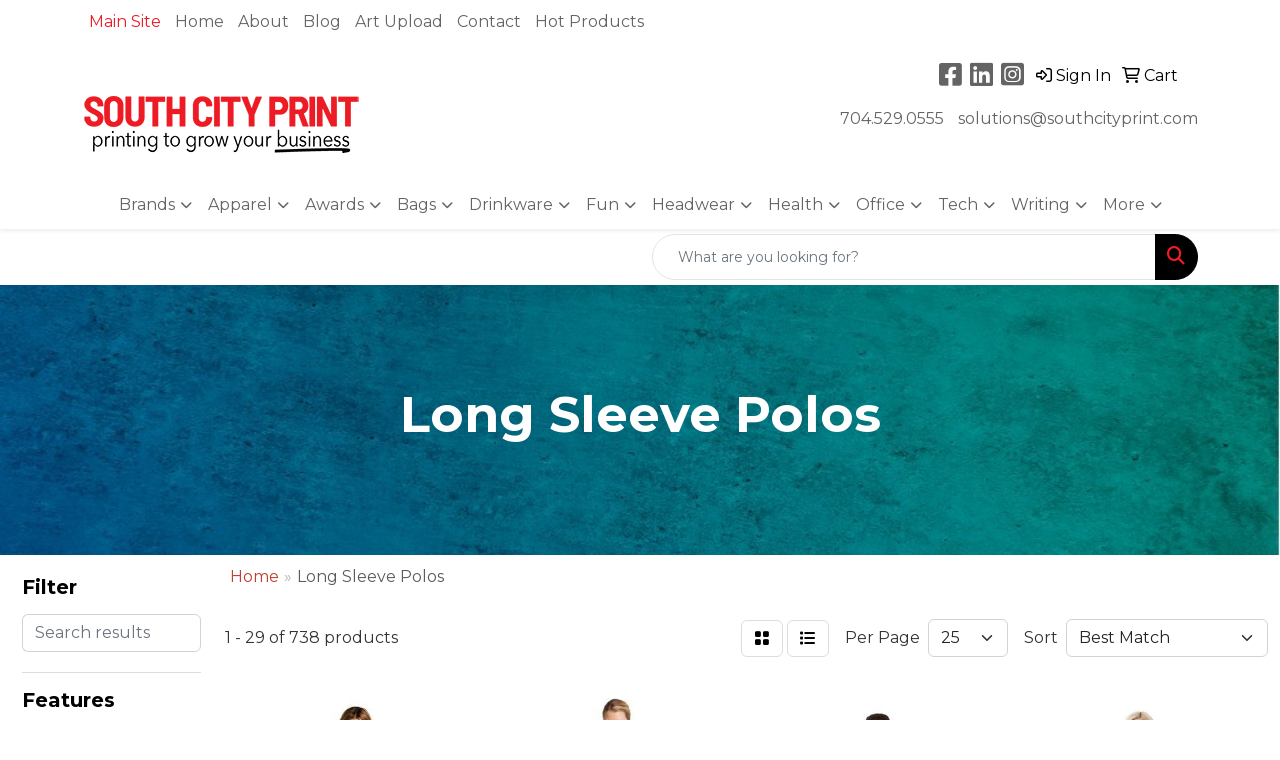

--- FILE ---
content_type: text/html
request_url: https://promo.southcityprint.com/ws/ws.dll/StartSrch?UID=29798&WENavID=21585988
body_size: 14563
content:
<!DOCTYPE html>
<html lang="en"><head>
<meta charset="utf-8">
<meta http-equiv="X-UA-Compatible" content="IE=edge">
<meta name="viewport" content="width=device-width, initial-scale=1">
<!-- The above 3 meta tags *must* come first in the head; any other head content must come *after* these tags -->


<link href="/distsite/styles/8/css/bootstrap.min.css" rel="stylesheet" />
<link href="https://fonts.googleapis.com/css?family=Open+Sans:400,600|Oswald:400,600" rel="stylesheet">
<link href="/distsite/styles/8/css/owl.carousel.min.css" rel="stylesheet">
<link href="/distsite/styles/8/css/nouislider.css" rel="stylesheet">
<!--<link href="/distsite/styles/8/css/menu.css" rel="stylesheet"/>-->
<link href="/distsite/styles/8/css/flexslider.css" rel="stylesheet">
<link href="/distsite/styles/8/css/all.min.css" rel="stylesheet">
<link href="/distsite/styles/8/css/slick/slick.css" rel="stylesheet"/>
<link href="/distsite/styles/8/css/lightbox/lightbox.css" rel="stylesheet"  />
<link href="/distsite/styles/8/css/yamm.css" rel="stylesheet" />
<!-- Custom styles for this theme -->
<link href="/we/we.dll/StyleSheet?UN=29798&Type=WETheme&TS=C45504.4618634259" rel="stylesheet">
<!-- Custom styles for this theme -->
<link href="/we/we.dll/StyleSheet?UN=29798&Type=WETheme-PS&TS=C45504.4618634259" rel="stylesheet">
<link href="https://fonts.googleapis.com/css2?family=Montserrat:wght@100;200;300;400;500;600;700;800;900&display=swap" rel="stylesheet">
<style>
@keyframes fadeInUp{0%{opacity:0;transform:translateY(50%)}100%{opacity:1;transform:translateY(0)}}

.f-down,.f-up{opacity:0;transform:translateX(50%)} 

.fade-in-down,.fade-in-up{
animation-duration:.85s; 
animation-fill-mode:forwards; 
animation-iteration-count:1;
animation-timing-function:ease-in; 
}

.fade-in-up{animation-name:fadeInUp}

body {font-family: 'Montserrat', sans-serif; color: #333 !important;}
h1, h2, h3, h4, h5, h6 {text-transform: Capitalize !important; font-weight: 700;}
#header-inner > div > div {align-items: center !important;}
.header-eight #logo img {max-height: 100px; margin-top: 0;}
#header-text {text-transform: none;}
#social {margin-top: 10px;}
#featured-collection-1 > div > div > h3 {display: none;}
@media (min-width: 768px) {
#header-inner { padding: 15px 0px}
}
@media (min-width: 992px) {
.carousel-item {height: 600px;}
}
</style>

<!-- HTML5 shim and Respond.js for IE8 support of HTML5 elements and media queries -->
<!--[if lt IE 9]>
      <script src="https://oss.maxcdn.com/html5shiv/3.7.3/html5shiv.min.js"></script>
      <script src="https://oss.maxcdn.com/respond/1.4.2/respond.min.js"></script>
    <![endif]-->

</head>

<body style="background:#fff;">


  <!-- Slide-Out Menu -->
  <div id="filter-menu" class="filter-menu">
    <button id="close-menu" class="btn-close"></button>
    <div class="menu-content">
      
<aside class="filter-sidebar">



<div class="filter-section first">
	<h2>Filter</h2>
	 <div class="input-group mb-3">
	 <input type="text" style="border-right:0;" placeholder="Search results" class="form-control text-search-within-results" name="SearchWithinResults" value="" maxlength="100" onkeyup="HandleTextFilter(event);">
	  <label class="input-group-text" style="background-color:#fff;"><a  style="display:none;" href="javascript:void(0);" class="remove-filter" data-toggle="tooltip" title="Clear" onclick="ClearTextFilter();"><i class="far fa-times" aria-hidden="true"></i> <span class="fa-sr-only">x</span></a></label>
	</div>
</div>

<a href="javascript:void(0);" class="clear-filters"  style="display:none;" onclick="ClearDrillDown();">Clear all filters</a>

<div class="filter-section"  style="display:none;">
	<h2>Categories</h2>

	<div class="filter-list">

	 

		<!-- wrapper for more filters -->
        <div class="show-filter">

		</div><!-- showfilters -->

	</div>

		<a href="#" class="show-more"  style="display:none;" >Show more</a>
</div>


<div class="filter-section" >
	<h2>Features</h2>

		<div class="filter-list">

	  		<div class="checkbox"><label><input class="filtercheckbox" type="checkbox" name="2|Long sleeve" ><span> Long sleeve (283)</span></label></div><div class="checkbox"><label><input class="filtercheckbox" type="checkbox" name="2|Polo" ><span> Polo (211)</span></label></div><div class="checkbox"><label><input class="filtercheckbox" type="checkbox" name="2|Apparel" ><span> Apparel (174)</span></label></div><div class="checkbox"><label><input class="filtercheckbox" type="checkbox" name="2|Collar" ><span> Collar (125)</span></label></div><div class="checkbox"><label><input class="filtercheckbox" type="checkbox" name="2|Moisture wicking" ><span> Moisture wicking (109)</span></label></div><div class="checkbox"><label><input class="filtercheckbox" type="checkbox" name="2|Polyester" ><span> Polyester (96)</span></label></div><div class="checkbox"><label><input class="filtercheckbox" type="checkbox" name="2|Tees" ><span> Tees (94)</span></label></div><div class="checkbox"><label><input class="filtercheckbox" type="checkbox" name="2|Golf" ><span> Golf (92)</span></label></div><div class="checkbox"><label><input class="filtercheckbox" type="checkbox" name="2|Shirt" ><span> Shirt (88)</span></label></div><div class="checkbox"><label><input class="filtercheckbox" type="checkbox" name="2|Breathable" ><span> Breathable (83)</span></label></div><div class="show-filter"><div class="checkbox"><label><input class="filtercheckbox" type="checkbox" name="2|T-shirt" ><span> T-shirt (82)</span></label></div><div class="checkbox"><label><input class="filtercheckbox" type="checkbox" name="2|Custom" ><span> Custom (72)</span></label></div><div class="checkbox"><label><input class="filtercheckbox" type="checkbox" name="2|Side vent" ><span> Side vent (72)</span></label></div><div class="checkbox"><label><input class="filtercheckbox" type="checkbox" name="2|Men" ><span> Men (67)</span></label></div><div class="checkbox"><label><input class="filtercheckbox" type="checkbox" name="2|3 button placket" ><span> 3 button placket (58)</span></label></div><div class="checkbox"><label><input class="filtercheckbox" type="checkbox" name="2|Sports" ><span> Sports (58)</span></label></div><div class="checkbox"><label><input class="filtercheckbox" type="checkbox" name="2|Performance" ><span> Performance (57)</span></label></div><div class="checkbox"><label><input class="filtercheckbox" type="checkbox" name="2|Casual" ><span> Casual (54)</span></label></div><div class="checkbox"><label><input class="filtercheckbox" type="checkbox" name="2|Lightweight" ><span> Lightweight (53)</span></label></div><div class="checkbox"><label><input class="filtercheckbox" type="checkbox" name="2|Cotton" ><span> Cotton (51)</span></label></div><div class="checkbox"><label><input class="filtercheckbox" type="checkbox" name="2|Adult" ><span> Adult (50)</span></label></div><div class="checkbox"><label><input class="filtercheckbox" type="checkbox" name="2|Button placket" ><span> Button placket (48)</span></label></div><div class="checkbox"><label><input class="filtercheckbox" type="checkbox" name="2|Polo shirt" ><span> Polo shirt (48)</span></label></div><div class="checkbox"><label><input class="filtercheckbox" type="checkbox" name="2|Attire" ><span> Attire (47)</span></label></div><div class="checkbox"><label><input class="filtercheckbox" type="checkbox" name="2|Unisex" ><span> Unisex (47)</span></label></div><div class="checkbox"><label><input class="filtercheckbox" type="checkbox" name="2|Fitted" ><span> Fitted (46)</span></label></div><div class="checkbox"><label><input class="filtercheckbox" type="checkbox" name="2|Blank" ><span> Blank (44)</span></label></div><div class="checkbox"><label><input class="filtercheckbox" type="checkbox" name="2|Uniform" ><span> Uniform (44)</span></label></div><div class="checkbox"><label><input class="filtercheckbox" type="checkbox" name="2|Athletic" ><span> Athletic (43)</span></label></div><div class="checkbox"><label><input class="filtercheckbox" type="checkbox" name="2|Business" ><span> Business (43)</span></label></div><div class="checkbox"><label><input class="filtercheckbox" type="checkbox" name="2|100% polyester" ><span> 100% polyester (42)</span></label></div><div class="checkbox"><label><input class="filtercheckbox" type="checkbox" name="2|Short sleeve" ><span> Short sleeve (41)</span></label></div><div class="checkbox"><label><input class="filtercheckbox" type="checkbox" name="2|Pocket" ><span> Pocket (40)</span></label></div><div class="checkbox"><label><input class="filtercheckbox" type="checkbox" name="2|Button" ><span> Button (39)</span></label></div><div class="checkbox"><label><input class="filtercheckbox" type="checkbox" name="2|School" ><span> School (38)</span></label></div><div class="checkbox"><label><input class="filtercheckbox" type="checkbox" name="2|Collared" ><span> Collared (36)</span></label></div><div class="checkbox"><label><input class="filtercheckbox" type="checkbox" name="2|Soft" ><span> Soft (36)</span></label></div><div class="checkbox"><label><input class="filtercheckbox" type="checkbox" name="2|Snag resistant" ><span> Snag resistant (35)</span></label></div><div class="checkbox"><label><input class="filtercheckbox" type="checkbox" name="2|Women" ><span> Women (34)</span></label></div><div class="checkbox"><label><input class="filtercheckbox" type="checkbox" name="2|Clothing" ><span> Clothing (31)</span></label></div><div class="checkbox"><label><input class="filtercheckbox" type="checkbox" name="2|Flat knit collar" ><span> Flat knit collar (31)</span></label></div><div class="checkbox"><label><input class="filtercheckbox" type="checkbox" name="2|Graphic" ><span> Graphic (31)</span></label></div><div class="checkbox"><label><input class="filtercheckbox" type="checkbox" name="2|Pullover" ><span> Pullover (31)</span></label></div><div class="checkbox"><label><input class="filtercheckbox" type="checkbox" name="2|Raglan" ><span> Raglan (31)</span></label></div><div class="checkbox"><label><input class="filtercheckbox" type="checkbox" name="2|Quick dry" ><span> Quick dry (30)</span></label></div><div class="checkbox"><label><input class="filtercheckbox" type="checkbox" name="2|Classic" ><span> Classic (29)</span></label></div><div class="checkbox"><label><input class="filtercheckbox" type="checkbox" name="2|Durable" ><span> Durable (29)</span></label></div><div class="checkbox"><label><input class="filtercheckbox" type="checkbox" name="2|Man" ><span> Man (29)</span></label></div><div class="checkbox"><label><input class="filtercheckbox" type="checkbox" name="2|Long-sleeve" ><span> Long-sleeve (28)</span></label></div><div class="checkbox"><label><input class="filtercheckbox" type="checkbox" name="2|Outdoors" ><span> Outdoors (28)</span></label></div></div>

			<!-- wrapper for more filters -->
			<div class="show-filter">

			</div><!-- showfilters -->
 		</div>
		<a href="#" class="show-more"  >Show more</a>


</div>


<div class="filter-section" >
	<h2>Colors</h2>

		<div class="filter-list">

		  	<div class="checkbox"><label><input class="filtercheckbox" type="checkbox" name="1|Black" ><span> Black (471)</span></label></div><div class="checkbox"><label><input class="filtercheckbox" type="checkbox" name="1|White" ><span> White (345)</span></label></div><div class="checkbox"><label><input class="filtercheckbox" type="checkbox" name="1|Red" ><span> Red (259)</span></label></div><div class="checkbox"><label><input class="filtercheckbox" type="checkbox" name="1|Navy blue" ><span> Navy blue (212)</span></label></div><div class="checkbox"><label><input class="filtercheckbox" type="checkbox" name="1|Gray" ><span> Gray (176)</span></label></div><div class="checkbox"><label><input class="filtercheckbox" type="checkbox" name="1|Blue" ><span> Blue (158)</span></label></div><div class="checkbox"><label><input class="filtercheckbox" type="checkbox" name="1|Green" ><span> Green (140)</span></label></div><div class="checkbox"><label><input class="filtercheckbox" type="checkbox" name="1|Orange" ><span> Orange (135)</span></label></div><div class="checkbox"><label><input class="filtercheckbox" type="checkbox" name="1|Royal blue" ><span> Royal blue (125)</span></label></div><div class="checkbox"><label><input class="filtercheckbox" type="checkbox" name="1|Various" ><span> Various (116)</span></label></div><div class="show-filter"><div class="checkbox"><label><input class="filtercheckbox" type="checkbox" name="1|Yellow" ><span> Yellow (112)</span></label></div><div class="checkbox"><label><input class="filtercheckbox" type="checkbox" name="1|Purple" ><span> Purple (83)</span></label></div><div class="checkbox"><label><input class="filtercheckbox" type="checkbox" name="1|Pink" ><span> Pink (82)</span></label></div><div class="checkbox"><label><input class="filtercheckbox" type="checkbox" name="1|Light blue" ><span> Light blue (62)</span></label></div><div class="checkbox"><label><input class="filtercheckbox" type="checkbox" name="1|Navy" ><span> Navy (62)</span></label></div><div class="checkbox"><label><input class="filtercheckbox" type="checkbox" name="1|Brown" ><span> Brown (57)</span></label></div><div class="checkbox"><label><input class="filtercheckbox" type="checkbox" name="1|Charcoal gray" ><span> Charcoal gray (48)</span></label></div><div class="checkbox"><label><input class="filtercheckbox" type="checkbox" name="1|Dark green" ><span> Dark green (48)</span></label></div><div class="checkbox"><label><input class="filtercheckbox" type="checkbox" name="1|Gold" ><span> Gold (48)</span></label></div><div class="checkbox"><label><input class="filtercheckbox" type="checkbox" name="1|Kelly green" ><span> Kelly green (44)</span></label></div><div class="checkbox"><label><input class="filtercheckbox" type="checkbox" name="1|Tan" ><span> Tan (39)</span></label></div><div class="checkbox"><label><input class="filtercheckbox" type="checkbox" name="1|Lavender" ><span> Lavender (36)</span></label></div><div class="checkbox"><label><input class="filtercheckbox" type="checkbox" name="1|Burgundy red" ><span> Burgundy red (34)</span></label></div><div class="checkbox"><label><input class="filtercheckbox" type="checkbox" name="1|Royal" ><span> Royal (34)</span></label></div><div class="checkbox"><label><input class="filtercheckbox" type="checkbox" name="1|Silver" ><span> Silver (34)</span></label></div><div class="checkbox"><label><input class="filtercheckbox" type="checkbox" name="1|Forest green" ><span> Forest green (33)</span></label></div><div class="checkbox"><label><input class="filtercheckbox" type="checkbox" name="1|Dark blue" ><span> Dark blue (30)</span></label></div><div class="checkbox"><label><input class="filtercheckbox" type="checkbox" name="1|Maroon red" ><span> Maroon red (29)</span></label></div><div class="checkbox"><label><input class="filtercheckbox" type="checkbox" name="1|Mint green" ><span> Mint green (28)</span></label></div><div class="checkbox"><label><input class="filtercheckbox" type="checkbox" name="1|Blue sapphire" ><span> Blue sapphire (25)</span></label></div><div class="checkbox"><label><input class="filtercheckbox" type="checkbox" name="1|Lime green" ><span> Lime green (25)</span></label></div><div class="checkbox"><label><input class="filtercheckbox" type="checkbox" name="1|Teal" ><span> Teal (25)</span></label></div><div class="checkbox"><label><input class="filtercheckbox" type="checkbox" name="1|Varsity red" ><span> Varsity red (25)</span></label></div><div class="checkbox"><label><input class="filtercheckbox" type="checkbox" name="1|True royal blue" ><span> True royal blue (24)</span></label></div><div class="checkbox"><label><input class="filtercheckbox" type="checkbox" name="1|Fuchsia" ><span> Fuchsia (23)</span></label></div><div class="checkbox"><label><input class="filtercheckbox" type="checkbox" name="1|Turquoise blue" ><span> Turquoise blue (23)</span></label></div><div class="checkbox"><label><input class="filtercheckbox" type="checkbox" name="1|Aqua" ><span> Aqua (21)</span></label></div><div class="checkbox"><label><input class="filtercheckbox" type="checkbox" name="1|Dark navy blue" ><span> Dark navy blue (21)</span></label></div><div class="checkbox"><label><input class="filtercheckbox" type="checkbox" name="1|Lime" ><span> Lime (20)</span></label></div><div class="checkbox"><label><input class="filtercheckbox" type="checkbox" name="1|Anthracite" ><span> Anthracite (19)</span></label></div><div class="checkbox"><label><input class="filtercheckbox" type="checkbox" name="1|Coral" ><span> Coral (19)</span></label></div><div class="checkbox"><label><input class="filtercheckbox" type="checkbox" name="1|Peach" ><span> Peach (19)</span></label></div><div class="checkbox"><label><input class="filtercheckbox" type="checkbox" name="1|True royal" ><span> True royal (19)</span></label></div><div class="checkbox"><label><input class="filtercheckbox" type="checkbox" name="1|Forest" ><span> Forest (18)</span></label></div><div class="checkbox"><label><input class="filtercheckbox" type="checkbox" name="1|Graphite gray" ><span> Graphite gray (18)</span></label></div><div class="checkbox"><label><input class="filtercheckbox" type="checkbox" name="1|Sky" ><span> Sky (18)</span></label></div><div class="checkbox"><label><input class="filtercheckbox" type="checkbox" name="1|Teal green" ><span> Teal green (17)</span></label></div><div class="checkbox"><label><input class="filtercheckbox" type="checkbox" name="1|Anthracite gray" ><span> Anthracite gray (16)</span></label></div><div class="checkbox"><label><input class="filtercheckbox" type="checkbox" name="1|Sky blue" ><span> Sky blue (16)</span></label></div><div class="checkbox"><label><input class="filtercheckbox" type="checkbox" name="1|Beige" ><span> Beige (15)</span></label></div></div>


			<!-- wrapper for more filters -->
			<div class="show-filter">

			</div><!-- showfilters -->

		  </div>

		<a href="#" class="show-more"  >Show more</a>
</div>


<div class="filter-section"  >
	<h2>Price Range</h2>
	<div class="filter-price-wrap">
		<div class="filter-price-inner">
			<div class="input-group">
				<span class="input-group-text input-group-text-white">$</span>
				<input type="text" class="form-control form-control-sm filter-min-prices" name="min-prices" value="" placeholder="Min" onkeyup="HandlePriceFilter(event);">
			</div>
			<div class="input-group">
				<span class="input-group-text input-group-text-white">$</span>
				<input type="text" class="form-control form-control-sm filter-max-prices" name="max-prices" value="" placeholder="Max" onkeyup="HandlePriceFilter(event);">
			</div>
		</div>
		<a href="javascript:void(0)" onclick="SetPriceFilter();" ><i class="fa-solid fa-chevron-right"></i></a>
	</div>
</div>

<div class="filter-section"   >
	<h2>Quantity</h2>
	<div class="filter-price-wrap mb-2">
		<input type="text" class="form-control form-control-sm filter-quantity" value="" placeholder="Qty" onkeyup="HandleQuantityFilter(event);">
		<a href="javascript:void(0)" onclick="SetQuantityFilter();"><i class="fa-solid fa-chevron-right"></i></a>
	</div>
</div>




	</aside>

    </div>
</div>




	<div class="container-fluid">
		<div class="row">

			<div class="col-md-3 col-lg-2">
        <div class="d-none d-md-block">
          <div id="desktop-filter">
            
<aside class="filter-sidebar">



<div class="filter-section first">
	<h2>Filter</h2>
	 <div class="input-group mb-3">
	 <input type="text" style="border-right:0;" placeholder="Search results" class="form-control text-search-within-results" name="SearchWithinResults" value="" maxlength="100" onkeyup="HandleTextFilter(event);">
	  <label class="input-group-text" style="background-color:#fff;"><a  style="display:none;" href="javascript:void(0);" class="remove-filter" data-toggle="tooltip" title="Clear" onclick="ClearTextFilter();"><i class="far fa-times" aria-hidden="true"></i> <span class="fa-sr-only">x</span></a></label>
	</div>
</div>

<a href="javascript:void(0);" class="clear-filters"  style="display:none;" onclick="ClearDrillDown();">Clear all filters</a>

<div class="filter-section"  style="display:none;">
	<h2>Categories</h2>

	<div class="filter-list">

	 

		<!-- wrapper for more filters -->
        <div class="show-filter">

		</div><!-- showfilters -->

	</div>

		<a href="#" class="show-more"  style="display:none;" >Show more</a>
</div>


<div class="filter-section" >
	<h2>Features</h2>

		<div class="filter-list">

	  		<div class="checkbox"><label><input class="filtercheckbox" type="checkbox" name="2|Long sleeve" ><span> Long sleeve (283)</span></label></div><div class="checkbox"><label><input class="filtercheckbox" type="checkbox" name="2|Polo" ><span> Polo (211)</span></label></div><div class="checkbox"><label><input class="filtercheckbox" type="checkbox" name="2|Apparel" ><span> Apparel (174)</span></label></div><div class="checkbox"><label><input class="filtercheckbox" type="checkbox" name="2|Collar" ><span> Collar (125)</span></label></div><div class="checkbox"><label><input class="filtercheckbox" type="checkbox" name="2|Moisture wicking" ><span> Moisture wicking (109)</span></label></div><div class="checkbox"><label><input class="filtercheckbox" type="checkbox" name="2|Polyester" ><span> Polyester (96)</span></label></div><div class="checkbox"><label><input class="filtercheckbox" type="checkbox" name="2|Tees" ><span> Tees (94)</span></label></div><div class="checkbox"><label><input class="filtercheckbox" type="checkbox" name="2|Golf" ><span> Golf (92)</span></label></div><div class="checkbox"><label><input class="filtercheckbox" type="checkbox" name="2|Shirt" ><span> Shirt (88)</span></label></div><div class="checkbox"><label><input class="filtercheckbox" type="checkbox" name="2|Breathable" ><span> Breathable (83)</span></label></div><div class="show-filter"><div class="checkbox"><label><input class="filtercheckbox" type="checkbox" name="2|T-shirt" ><span> T-shirt (82)</span></label></div><div class="checkbox"><label><input class="filtercheckbox" type="checkbox" name="2|Custom" ><span> Custom (72)</span></label></div><div class="checkbox"><label><input class="filtercheckbox" type="checkbox" name="2|Side vent" ><span> Side vent (72)</span></label></div><div class="checkbox"><label><input class="filtercheckbox" type="checkbox" name="2|Men" ><span> Men (67)</span></label></div><div class="checkbox"><label><input class="filtercheckbox" type="checkbox" name="2|3 button placket" ><span> 3 button placket (58)</span></label></div><div class="checkbox"><label><input class="filtercheckbox" type="checkbox" name="2|Sports" ><span> Sports (58)</span></label></div><div class="checkbox"><label><input class="filtercheckbox" type="checkbox" name="2|Performance" ><span> Performance (57)</span></label></div><div class="checkbox"><label><input class="filtercheckbox" type="checkbox" name="2|Casual" ><span> Casual (54)</span></label></div><div class="checkbox"><label><input class="filtercheckbox" type="checkbox" name="2|Lightweight" ><span> Lightweight (53)</span></label></div><div class="checkbox"><label><input class="filtercheckbox" type="checkbox" name="2|Cotton" ><span> Cotton (51)</span></label></div><div class="checkbox"><label><input class="filtercheckbox" type="checkbox" name="2|Adult" ><span> Adult (50)</span></label></div><div class="checkbox"><label><input class="filtercheckbox" type="checkbox" name="2|Button placket" ><span> Button placket (48)</span></label></div><div class="checkbox"><label><input class="filtercheckbox" type="checkbox" name="2|Polo shirt" ><span> Polo shirt (48)</span></label></div><div class="checkbox"><label><input class="filtercheckbox" type="checkbox" name="2|Attire" ><span> Attire (47)</span></label></div><div class="checkbox"><label><input class="filtercheckbox" type="checkbox" name="2|Unisex" ><span> Unisex (47)</span></label></div><div class="checkbox"><label><input class="filtercheckbox" type="checkbox" name="2|Fitted" ><span> Fitted (46)</span></label></div><div class="checkbox"><label><input class="filtercheckbox" type="checkbox" name="2|Blank" ><span> Blank (44)</span></label></div><div class="checkbox"><label><input class="filtercheckbox" type="checkbox" name="2|Uniform" ><span> Uniform (44)</span></label></div><div class="checkbox"><label><input class="filtercheckbox" type="checkbox" name="2|Athletic" ><span> Athletic (43)</span></label></div><div class="checkbox"><label><input class="filtercheckbox" type="checkbox" name="2|Business" ><span> Business (43)</span></label></div><div class="checkbox"><label><input class="filtercheckbox" type="checkbox" name="2|100% polyester" ><span> 100% polyester (42)</span></label></div><div class="checkbox"><label><input class="filtercheckbox" type="checkbox" name="2|Short sleeve" ><span> Short sleeve (41)</span></label></div><div class="checkbox"><label><input class="filtercheckbox" type="checkbox" name="2|Pocket" ><span> Pocket (40)</span></label></div><div class="checkbox"><label><input class="filtercheckbox" type="checkbox" name="2|Button" ><span> Button (39)</span></label></div><div class="checkbox"><label><input class="filtercheckbox" type="checkbox" name="2|School" ><span> School (38)</span></label></div><div class="checkbox"><label><input class="filtercheckbox" type="checkbox" name="2|Collared" ><span> Collared (36)</span></label></div><div class="checkbox"><label><input class="filtercheckbox" type="checkbox" name="2|Soft" ><span> Soft (36)</span></label></div><div class="checkbox"><label><input class="filtercheckbox" type="checkbox" name="2|Snag resistant" ><span> Snag resistant (35)</span></label></div><div class="checkbox"><label><input class="filtercheckbox" type="checkbox" name="2|Women" ><span> Women (34)</span></label></div><div class="checkbox"><label><input class="filtercheckbox" type="checkbox" name="2|Clothing" ><span> Clothing (31)</span></label></div><div class="checkbox"><label><input class="filtercheckbox" type="checkbox" name="2|Flat knit collar" ><span> Flat knit collar (31)</span></label></div><div class="checkbox"><label><input class="filtercheckbox" type="checkbox" name="2|Graphic" ><span> Graphic (31)</span></label></div><div class="checkbox"><label><input class="filtercheckbox" type="checkbox" name="2|Pullover" ><span> Pullover (31)</span></label></div><div class="checkbox"><label><input class="filtercheckbox" type="checkbox" name="2|Raglan" ><span> Raglan (31)</span></label></div><div class="checkbox"><label><input class="filtercheckbox" type="checkbox" name="2|Quick dry" ><span> Quick dry (30)</span></label></div><div class="checkbox"><label><input class="filtercheckbox" type="checkbox" name="2|Classic" ><span> Classic (29)</span></label></div><div class="checkbox"><label><input class="filtercheckbox" type="checkbox" name="2|Durable" ><span> Durable (29)</span></label></div><div class="checkbox"><label><input class="filtercheckbox" type="checkbox" name="2|Man" ><span> Man (29)</span></label></div><div class="checkbox"><label><input class="filtercheckbox" type="checkbox" name="2|Long-sleeve" ><span> Long-sleeve (28)</span></label></div><div class="checkbox"><label><input class="filtercheckbox" type="checkbox" name="2|Outdoors" ><span> Outdoors (28)</span></label></div></div>

			<!-- wrapper for more filters -->
			<div class="show-filter">

			</div><!-- showfilters -->
 		</div>
		<a href="#" class="show-more"  >Show more</a>


</div>


<div class="filter-section" >
	<h2>Colors</h2>

		<div class="filter-list">

		  	<div class="checkbox"><label><input class="filtercheckbox" type="checkbox" name="1|Black" ><span> Black (471)</span></label></div><div class="checkbox"><label><input class="filtercheckbox" type="checkbox" name="1|White" ><span> White (345)</span></label></div><div class="checkbox"><label><input class="filtercheckbox" type="checkbox" name="1|Red" ><span> Red (259)</span></label></div><div class="checkbox"><label><input class="filtercheckbox" type="checkbox" name="1|Navy blue" ><span> Navy blue (212)</span></label></div><div class="checkbox"><label><input class="filtercheckbox" type="checkbox" name="1|Gray" ><span> Gray (176)</span></label></div><div class="checkbox"><label><input class="filtercheckbox" type="checkbox" name="1|Blue" ><span> Blue (158)</span></label></div><div class="checkbox"><label><input class="filtercheckbox" type="checkbox" name="1|Green" ><span> Green (140)</span></label></div><div class="checkbox"><label><input class="filtercheckbox" type="checkbox" name="1|Orange" ><span> Orange (135)</span></label></div><div class="checkbox"><label><input class="filtercheckbox" type="checkbox" name="1|Royal blue" ><span> Royal blue (125)</span></label></div><div class="checkbox"><label><input class="filtercheckbox" type="checkbox" name="1|Various" ><span> Various (116)</span></label></div><div class="show-filter"><div class="checkbox"><label><input class="filtercheckbox" type="checkbox" name="1|Yellow" ><span> Yellow (112)</span></label></div><div class="checkbox"><label><input class="filtercheckbox" type="checkbox" name="1|Purple" ><span> Purple (83)</span></label></div><div class="checkbox"><label><input class="filtercheckbox" type="checkbox" name="1|Pink" ><span> Pink (82)</span></label></div><div class="checkbox"><label><input class="filtercheckbox" type="checkbox" name="1|Light blue" ><span> Light blue (62)</span></label></div><div class="checkbox"><label><input class="filtercheckbox" type="checkbox" name="1|Navy" ><span> Navy (62)</span></label></div><div class="checkbox"><label><input class="filtercheckbox" type="checkbox" name="1|Brown" ><span> Brown (57)</span></label></div><div class="checkbox"><label><input class="filtercheckbox" type="checkbox" name="1|Charcoal gray" ><span> Charcoal gray (48)</span></label></div><div class="checkbox"><label><input class="filtercheckbox" type="checkbox" name="1|Dark green" ><span> Dark green (48)</span></label></div><div class="checkbox"><label><input class="filtercheckbox" type="checkbox" name="1|Gold" ><span> Gold (48)</span></label></div><div class="checkbox"><label><input class="filtercheckbox" type="checkbox" name="1|Kelly green" ><span> Kelly green (44)</span></label></div><div class="checkbox"><label><input class="filtercheckbox" type="checkbox" name="1|Tan" ><span> Tan (39)</span></label></div><div class="checkbox"><label><input class="filtercheckbox" type="checkbox" name="1|Lavender" ><span> Lavender (36)</span></label></div><div class="checkbox"><label><input class="filtercheckbox" type="checkbox" name="1|Burgundy red" ><span> Burgundy red (34)</span></label></div><div class="checkbox"><label><input class="filtercheckbox" type="checkbox" name="1|Royal" ><span> Royal (34)</span></label></div><div class="checkbox"><label><input class="filtercheckbox" type="checkbox" name="1|Silver" ><span> Silver (34)</span></label></div><div class="checkbox"><label><input class="filtercheckbox" type="checkbox" name="1|Forest green" ><span> Forest green (33)</span></label></div><div class="checkbox"><label><input class="filtercheckbox" type="checkbox" name="1|Dark blue" ><span> Dark blue (30)</span></label></div><div class="checkbox"><label><input class="filtercheckbox" type="checkbox" name="1|Maroon red" ><span> Maroon red (29)</span></label></div><div class="checkbox"><label><input class="filtercheckbox" type="checkbox" name="1|Mint green" ><span> Mint green (28)</span></label></div><div class="checkbox"><label><input class="filtercheckbox" type="checkbox" name="1|Blue sapphire" ><span> Blue sapphire (25)</span></label></div><div class="checkbox"><label><input class="filtercheckbox" type="checkbox" name="1|Lime green" ><span> Lime green (25)</span></label></div><div class="checkbox"><label><input class="filtercheckbox" type="checkbox" name="1|Teal" ><span> Teal (25)</span></label></div><div class="checkbox"><label><input class="filtercheckbox" type="checkbox" name="1|Varsity red" ><span> Varsity red (25)</span></label></div><div class="checkbox"><label><input class="filtercheckbox" type="checkbox" name="1|True royal blue" ><span> True royal blue (24)</span></label></div><div class="checkbox"><label><input class="filtercheckbox" type="checkbox" name="1|Fuchsia" ><span> Fuchsia (23)</span></label></div><div class="checkbox"><label><input class="filtercheckbox" type="checkbox" name="1|Turquoise blue" ><span> Turquoise blue (23)</span></label></div><div class="checkbox"><label><input class="filtercheckbox" type="checkbox" name="1|Aqua" ><span> Aqua (21)</span></label></div><div class="checkbox"><label><input class="filtercheckbox" type="checkbox" name="1|Dark navy blue" ><span> Dark navy blue (21)</span></label></div><div class="checkbox"><label><input class="filtercheckbox" type="checkbox" name="1|Lime" ><span> Lime (20)</span></label></div><div class="checkbox"><label><input class="filtercheckbox" type="checkbox" name="1|Anthracite" ><span> Anthracite (19)</span></label></div><div class="checkbox"><label><input class="filtercheckbox" type="checkbox" name="1|Coral" ><span> Coral (19)</span></label></div><div class="checkbox"><label><input class="filtercheckbox" type="checkbox" name="1|Peach" ><span> Peach (19)</span></label></div><div class="checkbox"><label><input class="filtercheckbox" type="checkbox" name="1|True royal" ><span> True royal (19)</span></label></div><div class="checkbox"><label><input class="filtercheckbox" type="checkbox" name="1|Forest" ><span> Forest (18)</span></label></div><div class="checkbox"><label><input class="filtercheckbox" type="checkbox" name="1|Graphite gray" ><span> Graphite gray (18)</span></label></div><div class="checkbox"><label><input class="filtercheckbox" type="checkbox" name="1|Sky" ><span> Sky (18)</span></label></div><div class="checkbox"><label><input class="filtercheckbox" type="checkbox" name="1|Teal green" ><span> Teal green (17)</span></label></div><div class="checkbox"><label><input class="filtercheckbox" type="checkbox" name="1|Anthracite gray" ><span> Anthracite gray (16)</span></label></div><div class="checkbox"><label><input class="filtercheckbox" type="checkbox" name="1|Sky blue" ><span> Sky blue (16)</span></label></div><div class="checkbox"><label><input class="filtercheckbox" type="checkbox" name="1|Beige" ><span> Beige (15)</span></label></div></div>


			<!-- wrapper for more filters -->
			<div class="show-filter">

			</div><!-- showfilters -->

		  </div>

		<a href="#" class="show-more"  >Show more</a>
</div>


<div class="filter-section"  >
	<h2>Price Range</h2>
	<div class="filter-price-wrap">
		<div class="filter-price-inner">
			<div class="input-group">
				<span class="input-group-text input-group-text-white">$</span>
				<input type="text" class="form-control form-control-sm filter-min-prices" name="min-prices" value="" placeholder="Min" onkeyup="HandlePriceFilter(event);">
			</div>
			<div class="input-group">
				<span class="input-group-text input-group-text-white">$</span>
				<input type="text" class="form-control form-control-sm filter-max-prices" name="max-prices" value="" placeholder="Max" onkeyup="HandlePriceFilter(event);">
			</div>
		</div>
		<a href="javascript:void(0)" onclick="SetPriceFilter();" ><i class="fa-solid fa-chevron-right"></i></a>
	</div>
</div>

<div class="filter-section"   >
	<h2>Quantity</h2>
	<div class="filter-price-wrap mb-2">
		<input type="text" class="form-control form-control-sm filter-quantity" value="" placeholder="Qty" onkeyup="HandleQuantityFilter(event);">
		<a href="javascript:void(0)" onclick="SetQuantityFilter();"><i class="fa-solid fa-chevron-right"></i></a>
	</div>
</div>




	</aside>

          </div>
        </div>
			</div>

			<div class="col-md-9 col-lg-10">
				

				<ol class="breadcrumb"  >
              		<li><a href="https://promo.southcityprint.com" target="_top">Home</a></li>
             	 	<li class="active">Long Sleeve Polos</li>
            	</ol>




				<div id="product-list-controls">

				
						<div class="d-flex align-items-center justify-content-between">
							<div class="d-none d-md-block me-3">
								1 - 29 of  738 <span class="d-none d-lg-inline">products</span>
							</div>
					  
						  <!-- Right Aligned Controls -->
						  <div class="product-controls-right d-flex align-items-center">
       
              <button id="show-filter-button" class="btn btn-control d-block d-md-none"><i class="fa-solid fa-filter" aria-hidden="true"></i></button>

							
							<span class="me-3">
								<a href="/ws/ws.dll/StartSrch?UID=29798&WENavID=21585988&View=T&ST=260118215601721187216853138" class="btn btn-control grid" title="Change to Grid View"><i class="fa-solid fa-grid-2" aria-hidden="true"></i>  <span class="fa-sr-only">Grid</span></a>
								<a href="/ws/ws.dll/StartSrch?UID=29798&WENavID=21585988&View=L&ST=260118215601721187216853138" class="btn btn-control" title="Change to List View"><i class="fa-solid fa-list"></i> <span class="fa-sr-only">List</span></a>
							</span>
							
					  
							<!-- Number of Items Per Page -->
							<div class="me-2 d-none d-lg-block">
								<label>Per Page</label>
							</div>
							<div class="me-3 d-none d-md-block">
								<select class="form-select notranslate" onchange="GoToNewURL(this);" aria-label="Items per page">
									<option value="/ws/ws.dll/StartSrch?UID=29798&WENavID=21585988&ST=260118215601721187216853138&PPP=10" >10</option><option value="/ws/ws.dll/StartSrch?UID=29798&WENavID=21585988&ST=260118215601721187216853138&PPP=25" selected>25</option><option value="/ws/ws.dll/StartSrch?UID=29798&WENavID=21585988&ST=260118215601721187216853138&PPP=50" >50</option><option value="/ws/ws.dll/StartSrch?UID=29798&WENavID=21585988&ST=260118215601721187216853138&PPP=100" >100</option><option value="/ws/ws.dll/StartSrch?UID=29798&WENavID=21585988&ST=260118215601721187216853138&PPP=250" >250</option>
								
								</select>
							</div>
					  
							<!-- Sort By -->
							<div class="d-none d-lg-block me-2">
								<label>Sort</label>
							</div>
							<div>
								<select class="form-select" onchange="GoToNewURL(this);">
									<option value="/ws/ws.dll/StartSrch?UID=29798&WENavID=21585988&Sort=0">Best Match</option><option value="/ws/ws.dll/StartSrch?UID=29798&WENavID=21585988&Sort=3">Most Popular</option><option value="/ws/ws.dll/StartSrch?UID=29798&WENavID=21585988&Sort=1">Price (Low to High)</option><option value="/ws/ws.dll/StartSrch?UID=29798&WENavID=21585988&Sort=2">Price (High to Low)</option>
								 </select>
							</div>
						  </div>
						</div>

			  </div>

				<!-- Product Results List -->
				<ul class="thumbnail-list"><a name="0" href="#" alt="Item 0"></a>
<li>
 <a href="https://promo.southcityprint.com/p/EXZMA-BTHKN/nike-womens-dri-fit-micro-pique-2.0-long-sleeve-polo" target="_parent" alt="Nike Women's Dri-FIT Micro Pique 2.0 Long Sleeve Polo">
 <div class="pr-list-grid">
		<img class="img-responsive" src="/ws/ws.dll/QPic?SN=50042&P=556682096&I=0&PX=300" alt="Nike Women's Dri-FIT Micro Pique 2.0 Long Sleeve Polo">
		<p class="pr-name">Nike Women's Dri-FIT Micro Pique 2.0 Long Sleeve Polo</p>
		<div class="pr-meta-row">
			<div class="product-reviews"  style="display:none;">
				<div class="rating-stars">
				<i class="fa-solid fa-star-sharp" aria-hidden="true"></i><i class="fa-solid fa-star-sharp" aria-hidden="true"></i><i class="fa-solid fa-star-sharp" aria-hidden="true"></i><i class="fa-solid fa-star-sharp" aria-hidden="true"></i><i class="fa-solid fa-star-sharp" aria-hidden="true"></i>
				</div>
				<span class="rating-count">(0)</span>
			</div>
			
		</div>
		<p class="pr-number"  ><span class="notranslate">Item #EXZMA-BTHKN</span></p>
		<p class="pr-price"  ><span class="notranslate">$56.76</span> - <span class="notranslate">$64.76</span></p>
 </div>
 </a>
</li>
<a name="1" href="#" alt="Item 1"></a>
<li>
 <a href="https://promo.southcityprint.com/p/BSCMC-DDCBP/nike-womens-long-sleeve-dri-fit-stretch-tech-polo." target="_parent" alt="Nike Women's Long Sleeve Dri-FIT Stretch Tech Polo.">
 <div class="pr-list-grid">
		<img class="img-responsive" src="/ws/ws.dll/QPic?SN=50042&P=504015278&I=0&PX=300" alt="Nike Women's Long Sleeve Dri-FIT Stretch Tech Polo.">
		<p class="pr-name">Nike Women's Long Sleeve Dri-FIT Stretch Tech Polo.</p>
		<div class="pr-meta-row">
			<div class="product-reviews"  style="display:none;">
				<div class="rating-stars">
				<i class="fa-solid fa-star-sharp" aria-hidden="true"></i><i class="fa-solid fa-star-sharp" aria-hidden="true"></i><i class="fa-solid fa-star-sharp" aria-hidden="true"></i><i class="fa-solid fa-star-sharp" aria-hidden="true"></i><i class="fa-solid fa-star-sharp" aria-hidden="true"></i>
				</div>
				<span class="rating-count">(0)</span>
			</div>
			
		</div>
		<p class="pr-number"  ><span class="notranslate">Item #BSCMC-DDCBP</span></p>
		<p class="pr-price"  ><span class="notranslate">$68.32</span> - <span class="notranslate">$76.32</span></p>
 </div>
 </a>
</li>
<a name="2" href="#" alt="Item 2"></a>
<li>
 <a href="https://promo.southcityprint.com/p/GJBHC-GJCZP/mens-mori-long-sleeve-performance-polo" target="_parent" alt="Men's MORI Long Sleeve Performance Polo">
 <div class="pr-list-grid">
		<img class="img-responsive" src="/ws/ws.dll/QPic?SN=52344&P=167020248&I=0&PX=300" alt="Men's MORI Long Sleeve Performance Polo">
		<p class="pr-name">Men's MORI Long Sleeve Performance Polo</p>
		<div class="pr-meta-row">
			<div class="product-reviews"  style="display:none;">
				<div class="rating-stars">
				<i class="fa-solid fa-star-sharp" aria-hidden="true"></i><i class="fa-solid fa-star-sharp" aria-hidden="true"></i><i class="fa-solid fa-star-sharp" aria-hidden="true"></i><i class="fa-solid fa-star-sharp" aria-hidden="true"></i><i class="fa-solid fa-star-sharp" aria-hidden="true"></i>
				</div>
				<span class="rating-count">(0)</span>
			</div>
			
		</div>
		<p class="pr-number"  ><span class="notranslate">Item #GJBHC-GJCZP</span></p>
		<p class="pr-price"  ><span class="notranslate">$30.88</span> - <span class="notranslate">$42.52</span></p>
 </div>
 </a>
</li>
<a name="3" href="#" alt="Item 3"></a>
<li>
 <a href="https://promo.southcityprint.com/p/GGMTF-FYCWO/womens-mori-long-sleeve-performance-polo" target="_parent" alt="Women's MORI Long Sleeve Performance Polo">
 <div class="pr-list-grid">
		<img class="img-responsive" src="/ws/ws.dll/QPic?SN=52344&P=997020557&I=0&PX=300" alt="Women's MORI Long Sleeve Performance Polo">
		<p class="pr-name">Women's MORI Long Sleeve Performance Polo</p>
		<div class="pr-meta-row">
			<div class="product-reviews"  style="display:none;">
				<div class="rating-stars">
				<i class="fa-solid fa-star-sharp" aria-hidden="true"></i><i class="fa-solid fa-star-sharp" aria-hidden="true"></i><i class="fa-solid fa-star-sharp" aria-hidden="true"></i><i class="fa-solid fa-star-sharp" aria-hidden="true"></i><i class="fa-solid fa-star-sharp" aria-hidden="true"></i>
				</div>
				<span class="rating-count">(0)</span>
			</div>
			
		</div>
		<p class="pr-number"  ><span class="notranslate">Item #GGMTF-FYCWO</span></p>
		<p class="pr-price"  ><span class="notranslate">$30.88</span> - <span class="notranslate">$42.52</span></p>
 </div>
 </a>
</li>
<a name="4" href="#" alt="Item 4"></a>
<li>
 <a href="https://promo.southcityprint.com/p/DJJXE-HWQGJ/port-authority-womens-wearever-signature-pique-long-sleeve-polo" target="_parent" alt="Port Authority® Women's Wearever Signature Pique Long Sleeve Polo">
 <div class="pr-list-grid">
		<img class="img-responsive" src="/ws/ws.dll/QPic?SN=50042&P=378583432&I=0&PX=300" alt="Port Authority® Women's Wearever Signature Pique Long Sleeve Polo">
		<p class="pr-name">Port Authority® Women's Wearever Signature Pique Long Sleeve Polo</p>
		<div class="pr-meta-row">
			<div class="product-reviews"  style="display:none;">
				<div class="rating-stars">
				<i class="fa-solid fa-star-sharp" aria-hidden="true"></i><i class="fa-solid fa-star-sharp" aria-hidden="true"></i><i class="fa-solid fa-star-sharp" aria-hidden="true"></i><i class="fa-solid fa-star-sharp" aria-hidden="true"></i><i class="fa-solid fa-star-sharp" aria-hidden="true"></i>
				</div>
				<span class="rating-count">(0)</span>
			</div>
			
		</div>
		<p class="pr-number"  ><span class="notranslate">Item #DJJXE-HWQGJ</span></p>
		<p class="pr-price"  ><span class="notranslate">$20.98</span> - <span class="notranslate">$24.98</span></p>
 </div>
 </a>
</li>
<a name="5" href="#" alt="Item 5"></a>
<li>
 <a href="https://promo.southcityprint.com/p/ELJVA-CPBXL/nike-dri-fit-micro-pique-2.0-long-sleeve-polo" target="_parent" alt="Nike Dri-FIT Micro Pique 2.0 Long Sleeve Polo">
 <div class="pr-list-grid">
		<img class="img-responsive" src="/ws/ws.dll/QPic?SN=50042&P=726682084&I=0&PX=300" alt="Nike Dri-FIT Micro Pique 2.0 Long Sleeve Polo">
		<p class="pr-name">Nike Dri-FIT Micro Pique 2.0 Long Sleeve Polo</p>
		<div class="pr-meta-row">
			<div class="product-reviews"  style="display:none;">
				<div class="rating-stars">
				<i class="fa-solid fa-star-sharp" aria-hidden="true"></i><i class="fa-solid fa-star-sharp" aria-hidden="true"></i><i class="fa-solid fa-star-sharp" aria-hidden="true"></i><i class="fa-solid fa-star-sharp" aria-hidden="true"></i><i class="fa-solid fa-star-sharp" aria-hidden="true"></i>
				</div>
				<span class="rating-count">(0)</span>
			</div>
			
		</div>
		<p class="pr-number"  ><span class="notranslate">Item #ELJVA-CPBXL</span></p>
		<p class="pr-price"  ><span class="notranslate">$56.76</span> - <span class="notranslate">$64.76</span></p>
 </div>
 </a>
</li>
<a name="6" href="#" alt="Item 6"></a>
<li>
 <a href="https://promo.southcityprint.com/p/ZCQZH-GFZDN/port-authority-silk-touch-long-sleeve-polo." target="_parent" alt="Port Authority® Silk Touch™ Long Sleeve Polo.">
 <div class="pr-list-grid">
		<img class="img-responsive" src="/ws/ws.dll/QPic?SN=50042&P=591467746&I=0&PX=300" alt="Port Authority® Silk Touch™ Long Sleeve Polo.">
		<p class="pr-name">Port Authority® Silk Touch™ Long Sleeve Polo.</p>
		<div class="pr-meta-row">
			<div class="product-reviews"  style="display:none;">
				<div class="rating-stars">
				<i class="fa-solid fa-star-sharp" aria-hidden="true"></i><i class="fa-solid fa-star-sharp" aria-hidden="true"></i><i class="fa-solid fa-star-sharp" aria-hidden="true"></i><i class="fa-solid fa-star-sharp" aria-hidden="true"></i><i class="fa-solid fa-star-sharp" aria-hidden="true"></i>
				</div>
				<span class="rating-count">(0)</span>
			</div>
			
		</div>
		<p class="pr-number"  ><span class="notranslate">Item #ZCQZH-GFZDN</span></p>
		<p class="pr-price"  ><span class="notranslate">$27.92</span> - <span class="notranslate">$35.92</span></p>
 </div>
 </a>
</li>
<a name="7" href="#" alt="Item 7"></a>
<li>
 <a href="https://promo.southcityprint.com/p/DYHWE-HRFDH/port-authority-wearever-signature-pique-long-sleeve-polo" target="_parent" alt="Port Authority® Wearever Signature Pique Long Sleeve Polo">
 <div class="pr-list-grid">
		<img class="img-responsive" src="/ws/ws.dll/QPic?SN=50042&P=578583430&I=0&PX=300" alt="Port Authority® Wearever Signature Pique Long Sleeve Polo">
		<p class="pr-name">Port Authority® Wearever Signature Pique Long Sleeve Polo</p>
		<div class="pr-meta-row">
			<div class="product-reviews"  style="display:none;">
				<div class="rating-stars">
				<i class="fa-solid fa-star-sharp" aria-hidden="true"></i><i class="fa-solid fa-star-sharp" aria-hidden="true"></i><i class="fa-solid fa-star-sharp" aria-hidden="true"></i><i class="fa-solid fa-star-sharp" aria-hidden="true"></i><i class="fa-solid fa-star-sharp" aria-hidden="true"></i>
				</div>
				<span class="rating-count">(0)</span>
			</div>
			
		</div>
		<p class="pr-number"  ><span class="notranslate">Item #DYHWE-HRFDH</span></p>
		<p class="pr-price"  ><span class="notranslate">$20.98</span> - <span class="notranslate">$24.98</span></p>
 </div>
 </a>
</li>
<a name="8" href="#" alt="Item 8"></a>
<li>
 <a href="https://promo.southcityprint.com/p/EPQLD-IQJCQ/port-authority-silk-touch-performance-long-sleeve-polo." target="_parent" alt="Port Authority® Silk Touch™ Performance Long Sleeve Polo.">
 <div class="pr-list-grid">
		<img class="img-responsive" src="/ws/ws.dll/QPic?SN=50042&P=184482329&I=0&PX=300" alt="Port Authority® Silk Touch™ Performance Long Sleeve Polo.">
		<p class="pr-name">Port Authority® Silk Touch™ Performance Long Sleeve Polo.</p>
		<div class="pr-meta-row">
			<div class="product-reviews"  style="display:none;">
				<div class="rating-stars">
				<i class="fa-solid fa-star-sharp" aria-hidden="true"></i><i class="fa-solid fa-star-sharp" aria-hidden="true"></i><i class="fa-solid fa-star-sharp" aria-hidden="true"></i><i class="fa-solid fa-star-sharp" aria-hidden="true"></i><i class="fa-solid fa-star-sharp" aria-hidden="true"></i>
				</div>
				<span class="rating-count">(0)</span>
			</div>
			
		</div>
		<p class="pr-number"  ><span class="notranslate">Item #EPQLD-IQJCQ</span></p>
		<p class="pr-price"  ><span class="notranslate">$22.34</span> - <span class="notranslate">$26.34</span></p>
 </div>
 </a>
</li>
<a name="9" href="#" alt="Item 9"></a>
<li>
 <a href="https://promo.southcityprint.com/p/BFKME-KZGKK/port-authority-womens-silk-touch-long-sleeve-polo." target="_parent" alt="Port Authority® Women's Silk Touch™ Long Sleeve Polo.">
 <div class="pr-list-grid">
		<img class="img-responsive" src="/ws/ws.dll/QPic?SN=50042&P=312485403&I=0&PX=300" alt="Port Authority® Women's Silk Touch™ Long Sleeve Polo.">
		<p class="pr-name">Port Authority® Women's Silk Touch™ Long Sleeve Polo.</p>
		<div class="pr-meta-row">
			<div class="product-reviews"  style="display:none;">
				<div class="rating-stars">
				<i class="fa-solid fa-star-sharp" aria-hidden="true"></i><i class="fa-solid fa-star-sharp" aria-hidden="true"></i><i class="fa-solid fa-star-sharp" aria-hidden="true"></i><i class="fa-solid fa-star-sharp" aria-hidden="true"></i><i class="fa-solid fa-star-sharp" aria-hidden="true"></i>
				</div>
				<span class="rating-count">(0)</span>
			</div>
			
		</div>
		<p class="pr-number"  ><span class="notranslate">Item #BFKME-KZGKK</span></p>
		<p class="pr-price"  ><span class="notranslate">$27.92</span> - <span class="notranslate">$35.92</span></p>
 </div>
 </a>
</li>
<a name="10" href="#" alt="Item 10"></a>
<li>
 <a href="https://promo.southcityprint.com/p/ZQDNE-BSFWQ/port-authority--womens-silk-touch--performance-long-sleeve-polo." target="_parent" alt="Port Authority ® Women's Silk Touch ™ Performance Long Sleeve Polo.">
 <div class="pr-list-grid">
		<img class="img-responsive" src="/ws/ws.dll/QPic?SN=50042&P=126057499&I=0&PX=300" alt="Port Authority ® Women's Silk Touch ™ Performance Long Sleeve Polo.">
		<p class="pr-name">Port Authority ® Women's Silk Touch ™ Performance Long Sleeve Polo.</p>
		<div class="pr-meta-row">
			<div class="product-reviews"  style="display:none;">
				<div class="rating-stars">
				<i class="fa-solid fa-star-sharp" aria-hidden="true"></i><i class="fa-solid fa-star-sharp" aria-hidden="true"></i><i class="fa-solid fa-star-sharp" aria-hidden="true"></i><i class="fa-solid fa-star-sharp" aria-hidden="true"></i><i class="fa-solid fa-star-sharp" aria-hidden="true"></i>
				</div>
				<span class="rating-count">(0)</span>
			</div>
			
		</div>
		<p class="pr-number"  ><span class="notranslate">Item #ZQDNE-BSFWQ</span></p>
		<p class="pr-price"  ><span class="notranslate">$22.34</span> - <span class="notranslate">$26.34</span></p>
 </div>
 </a>
</li>
<a name="11" href="#" alt="Item 11"></a>
<li>
 <a href="https://promo.southcityprint.com/p/DXDXC-BGYNJ/sport-tek-long-sleeve-micropique-sport-wick-polo." target="_parent" alt="Sport-Tek® Long Sleeve Micropique Sport-Wick® Polo.">
 <div class="pr-list-grid">
		<img class="img-responsive" src="/ws/ws.dll/QPic?SN=50042&P=593333292&I=0&PX=300" alt="Sport-Tek® Long Sleeve Micropique Sport-Wick® Polo.">
		<p class="pr-name">Sport-Tek® Long Sleeve Micropique Sport-Wick® Polo.</p>
		<div class="pr-meta-row">
			<div class="product-reviews"  style="display:none;">
				<div class="rating-stars">
				<i class="fa-solid fa-star-sharp" aria-hidden="true"></i><i class="fa-solid fa-star-sharp" aria-hidden="true"></i><i class="fa-solid fa-star-sharp" aria-hidden="true"></i><i class="fa-solid fa-star-sharp" aria-hidden="true"></i><i class="fa-solid fa-star-sharp" aria-hidden="true"></i>
				</div>
				<span class="rating-count">(0)</span>
			</div>
			
		</div>
		<p class="pr-number"  ><span class="notranslate">Item #DXDXC-BGYNJ</span></p>
		<p class="pr-price"  ><span class="notranslate">$29.32</span> - <span class="notranslate">$37.32</span></p>
 </div>
 </a>
</li>
<a name="12" href="#" alt="Item 12"></a>
<li>
 <a href="https://promo.southcityprint.com/p/AQMQB-DTLCN/mens-palo-long-sleeve-100-cotton-pique-polo" target="_parent" alt="Men's PALO Long Sleeve 100% Cotton Pique Polo">
 <div class="pr-list-grid">
		<img class="img-responsive" src="/ws/ws.dll/QPic?SN=52344&P=377836176&I=0&PX=300" alt="Men's PALO Long Sleeve 100% Cotton Pique Polo">
		<p class="pr-name">Men's PALO Long Sleeve 100% Cotton Pique Polo</p>
		<div class="pr-meta-row">
			<div class="product-reviews"  style="display:none;">
				<div class="rating-stars">
				<i class="fa-solid fa-star-sharp" aria-hidden="true"></i><i class="fa-solid fa-star-sharp" aria-hidden="true"></i><i class="fa-solid fa-star-sharp" aria-hidden="true"></i><i class="fa-solid fa-star-sharp" aria-hidden="true"></i><i class="fa-solid fa-star-sharp" aria-hidden="true"></i>
				</div>
				<span class="rating-count">(0)</span>
			</div>
			
		</div>
		<p class="pr-number"  ><span class="notranslate">Item #AQMQB-DTLCN</span></p>
		<p class="pr-price"  ><span class="notranslate">$30.33</span> - <span class="notranslate">$41.76</span></p>
 </div>
 </a>
</li>
<a name="13" href="#" alt="Item 13"></a>
<li>
 <a href="https://promo.southcityprint.com/p/ZXWJJ-FXQKM/nike-long-sleeve-dri-fit-stretch-tech-polo." target="_parent" alt="Nike Long Sleeve Dri-FIT Stretch Tech Polo.">
 <div class="pr-list-grid">
		<img class="img-responsive" src="/ws/ws.dll/QPic?SN=50042&P=553537955&I=0&PX=300" alt="Nike Long Sleeve Dri-FIT Stretch Tech Polo.">
		<p class="pr-name">Nike Long Sleeve Dri-FIT Stretch Tech Polo.</p>
		<div class="pr-meta-row">
			<div class="product-reviews"  style="display:none;">
				<div class="rating-stars">
				<i class="fa-solid fa-star-sharp active" aria-hidden="true"></i><i class="fa-solid fa-star-sharp active" aria-hidden="true"></i><i class="fa-solid fa-star-sharp active" aria-hidden="true"></i><i class="fa-solid fa-star-sharp active" aria-hidden="true"></i><i class="fa-solid fa-star-sharp" aria-hidden="true"></i>
				</div>
				<span class="rating-count">(1)</span>
			</div>
			
		</div>
		<p class="pr-number"  ><span class="notranslate">Item #ZXWJJ-FXQKM</span></p>
		<p class="pr-price"  ><span class="notranslate">$68.32</span> - <span class="notranslate">$76.32</span></p>
 </div>
 </a>
</li>
<a name="14" href="#" alt="Item 14"></a>
<li>
 <a href="https://promo.southcityprint.com/p/YPZPF-BTHSL/port-authority-long-sleeve-core-classic-pique-polo." target="_parent" alt="Port Authority® Long Sleeve Core Classic Pique Polo.">
 <div class="pr-list-grid">
		<img class="img-responsive" src="/ws/ws.dll/QPic?SN=50042&P=715298594&I=0&PX=300" alt="Port Authority® Long Sleeve Core Classic Pique Polo.">
		<p class="pr-name">Port Authority® Long Sleeve Core Classic Pique Polo.</p>
		<div class="pr-meta-row">
			<div class="product-reviews"  style="display:none;">
				<div class="rating-stars">
				<i class="fa-solid fa-star-sharp" aria-hidden="true"></i><i class="fa-solid fa-star-sharp" aria-hidden="true"></i><i class="fa-solid fa-star-sharp" aria-hidden="true"></i><i class="fa-solid fa-star-sharp" aria-hidden="true"></i><i class="fa-solid fa-star-sharp" aria-hidden="true"></i>
				</div>
				<span class="rating-count">(0)</span>
			</div>
			
		</div>
		<p class="pr-number"  ><span class="notranslate">Item #YPZPF-BTHSL</span></p>
		<p class="pr-price"  ><span class="notranslate">$21.22</span> - <span class="notranslate">$25.22</span></p>
 </div>
 </a>
</li>
<a name="15" href="#" alt="Item 15"></a>
<li>
 <a href="https://promo.southcityprint.com/p/ZLCYH-DJDPL/port-authority-ezcotton-long-sleeve-polo." target="_parent" alt="Port Authority® EZCotton® Long Sleeve Polo.">
 <div class="pr-list-grid">
		<img class="img-responsive" src="/ws/ws.dll/QPic?SN=50042&P=585447774&I=0&PX=300" alt="Port Authority® EZCotton® Long Sleeve Polo.">
		<p class="pr-name">Port Authority® EZCotton® Long Sleeve Polo.</p>
		<div class="pr-meta-row">
			<div class="product-reviews"  style="display:none;">
				<div class="rating-stars">
				<i class="fa-solid fa-star-sharp" aria-hidden="true"></i><i class="fa-solid fa-star-sharp" aria-hidden="true"></i><i class="fa-solid fa-star-sharp" aria-hidden="true"></i><i class="fa-solid fa-star-sharp" aria-hidden="true"></i><i class="fa-solid fa-star-sharp" aria-hidden="true"></i>
				</div>
				<span class="rating-count">(0)</span>
			</div>
			
		</div>
		<p class="pr-number"  ><span class="notranslate">Item #ZLCYH-DJDPL</span></p>
		<p class="pr-price"  ><span class="notranslate">$31.94</span> - <span class="notranslate">$39.94</span></p>
 </div>
 </a>
</li>
<a name="16" href="#" alt="Item 16"></a>
<li>
 <a href="https://promo.southcityprint.com/p/DBKWE-BRCFQ/port-authority--dry-zone--uv-micro-mesh-long-sleeve-polo" target="_parent" alt="Port Authority ® Dry Zone ® UV Micro-Mesh Long Sleeve Polo">
 <div class="pr-list-grid">
		<img class="img-responsive" src="/ws/ws.dll/QPic?SN=50042&P=906073499&I=0&PX=300" alt="Port Authority ® Dry Zone ® UV Micro-Mesh Long Sleeve Polo">
		<p class="pr-name">Port Authority ® Dry Zone ® UV Micro-Mesh Long Sleeve Polo</p>
		<div class="pr-meta-row">
			<div class="product-reviews"  style="display:none;">
				<div class="rating-stars">
				<i class="fa-solid fa-star-sharp" aria-hidden="true"></i><i class="fa-solid fa-star-sharp" aria-hidden="true"></i><i class="fa-solid fa-star-sharp" aria-hidden="true"></i><i class="fa-solid fa-star-sharp" aria-hidden="true"></i><i class="fa-solid fa-star-sharp" aria-hidden="true"></i>
				</div>
				<span class="rating-count">(0)</span>
			</div>
			
		</div>
		<p class="pr-number"  ><span class="notranslate">Item #DBKWE-BRCFQ</span></p>
		<p class="pr-price"  ><span class="notranslate">$23.46</span> - <span class="notranslate">$27.46</span></p>
 </div>
 </a>
</li>
<a name="17" href="#" alt="Item 17"></a>
<li>
 <a href="https://promo.southcityprint.com/p/ZGQQG-JHCHL/womens-palo-long-sleeve-100-cotton-pique-polo" target="_parent" alt="Women's PALO Long Sleeve 100% Cotton Pique Polo">
 <div class="pr-list-grid">
		<img class="img-responsive" src="/ws/ws.dll/QPic?SN=52344&P=797767614&I=0&PX=300" alt="Women's PALO Long Sleeve 100% Cotton Pique Polo">
		<p class="pr-name">Women's PALO Long Sleeve 100% Cotton Pique Polo</p>
		<div class="pr-meta-row">
			<div class="product-reviews"  style="display:none;">
				<div class="rating-stars">
				<i class="fa-solid fa-star-sharp" aria-hidden="true"></i><i class="fa-solid fa-star-sharp" aria-hidden="true"></i><i class="fa-solid fa-star-sharp" aria-hidden="true"></i><i class="fa-solid fa-star-sharp" aria-hidden="true"></i><i class="fa-solid fa-star-sharp" aria-hidden="true"></i>
				</div>
				<span class="rating-count">(0)</span>
			</div>
			
		</div>
		<p class="pr-number"  ><span class="notranslate">Item #ZGQQG-JHCHL</span></p>
		<p class="pr-price"  ><span class="notranslate">$30.33</span> - <span class="notranslate">$41.76</span></p>
 </div>
 </a>
</li>
<a name="18" href="#" alt="Item 18"></a>
<li>
 <a href="https://promo.southcityprint.com/p/EQKVG-DFCGQ/womens-somoto-eco-long-sleeve-tee" target="_parent" alt="Women's SOMOTO Eco Long Sleeve Tee">
 <div class="pr-list-grid">
		<img class="img-responsive" src="/ws/ws.dll/QPic?SN=52344&P=977292679&I=0&PX=300" alt="Women's SOMOTO Eco Long Sleeve Tee">
		<p class="pr-name">Women's SOMOTO Eco Long Sleeve Tee</p>
		<div class="pr-meta-row">
			<div class="product-reviews"  style="display:none;">
				<div class="rating-stars">
				<i class="fa-solid fa-star-sharp" aria-hidden="true"></i><i class="fa-solid fa-star-sharp" aria-hidden="true"></i><i class="fa-solid fa-star-sharp" aria-hidden="true"></i><i class="fa-solid fa-star-sharp" aria-hidden="true"></i><i class="fa-solid fa-star-sharp" aria-hidden="true"></i>
				</div>
				<span class="rating-count">(0)</span>
			</div>
			
		</div>
		<p class="pr-number"  ><span class="notranslate">Item #EQKVG-DFCGQ</span></p>
		<p class="pr-price"  ><span class="notranslate">$28.67</span> - <span class="notranslate">$39.48</span></p>
 </div>
 </a>
</li>
<a name="19" href="#" alt="Item 19"></a>
<li>
 <a href="https://promo.southcityprint.com/p/EBJKB-ILLWN/sport-tek--posicharge--racermesh--long-sleeve-polo." target="_parent" alt="Sport-Tek ® PosiCharge ® RacerMesh ® Long Sleeve Polo.">
 <div class="pr-list-grid">
		<img class="img-responsive" src="/ws/ws.dll/QPic?SN=50042&P=535932126&I=0&PX=300" alt="Sport-Tek ® PosiCharge ® RacerMesh ® Long Sleeve Polo.">
		<p class="pr-name">Sport-Tek ® PosiCharge ® RacerMesh ® Long Sleeve Polo.</p>
		<div class="pr-meta-row">
			<div class="product-reviews"  style="display:none;">
				<div class="rating-stars">
				<i class="fa-solid fa-star-sharp" aria-hidden="true"></i><i class="fa-solid fa-star-sharp" aria-hidden="true"></i><i class="fa-solid fa-star-sharp" aria-hidden="true"></i><i class="fa-solid fa-star-sharp" aria-hidden="true"></i><i class="fa-solid fa-star-sharp" aria-hidden="true"></i>
				</div>
				<span class="rating-count">(0)</span>
			</div>
			
		</div>
		<p class="pr-number"  ><span class="notranslate">Item #EBJKB-ILLWN</span></p>
		<p class="pr-price"  ><span class="notranslate">$18.98</span> - <span class="notranslate">$22.98</span></p>
 </div>
 </a>
</li>
<a name="20" href="#" alt="Item 20"></a>
<li>
 <a href="https://promo.southcityprint.com/p/GNZBF-GSTYM/mens-somoto-eco-long-sleeve-tee" target="_parent" alt="Men's SOMOTO Eco Long Sleeve Tee">
 <div class="pr-list-grid">
		<img class="img-responsive" src="/ws/ws.dll/QPic?SN=52344&P=367000545&I=0&PX=300" alt="Men's SOMOTO Eco Long Sleeve Tee">
		<p class="pr-name">Men's SOMOTO Eco Long Sleeve Tee</p>
		<div class="pr-meta-row">
			<div class="product-reviews"  style="display:none;">
				<div class="rating-stars">
				<i class="fa-solid fa-star-sharp" aria-hidden="true"></i><i class="fa-solid fa-star-sharp" aria-hidden="true"></i><i class="fa-solid fa-star-sharp" aria-hidden="true"></i><i class="fa-solid fa-star-sharp" aria-hidden="true"></i><i class="fa-solid fa-star-sharp" aria-hidden="true"></i>
				</div>
				<span class="rating-count">(0)</span>
			</div>
			
		</div>
		<p class="pr-number"  ><span class="notranslate">Item #GNZBF-GSTYM</span></p>
		<p class="pr-price"  ><span class="notranslate">$28.67</span> - <span class="notranslate">$39.48</span></p>
 </div>
 </a>
</li>
<a name="21" href="#" alt="Item 21"></a>
<li>
 <a href="https://promo.southcityprint.com/p/YDXLJ-HZWWH/cornerstone-select-long-sleeve-snag-proof-tactical-polo." target="_parent" alt="CornerStone® - Select Long Sleeve Snag-Proof Tactical Polo.">
 <div class="pr-list-grid">
		<img class="img-responsive" src="/ws/ws.dll/QPic?SN=50042&P=743918930&I=0&PX=300" alt="CornerStone® - Select Long Sleeve Snag-Proof Tactical Polo.">
		<p class="pr-name">CornerStone® - Select Long Sleeve Snag-Proof Tactical Polo.</p>
		<div class="pr-meta-row">
			<div class="product-reviews"  style="display:none;">
				<div class="rating-stars">
				<i class="fa-solid fa-star-sharp" aria-hidden="true"></i><i class="fa-solid fa-star-sharp" aria-hidden="true"></i><i class="fa-solid fa-star-sharp" aria-hidden="true"></i><i class="fa-solid fa-star-sharp" aria-hidden="true"></i><i class="fa-solid fa-star-sharp" aria-hidden="true"></i>
				</div>
				<span class="rating-count">(0)</span>
			</div>
			
		</div>
		<p class="pr-number"  ><span class="notranslate">Item #YDXLJ-HZWWH</span></p>
		<p class="pr-price"  ><span class="notranslate">$43.44</span> - <span class="notranslate">$51.44</span></p>
 </div>
 </a>
</li>
<a name="22" href="#" alt="Item 22"></a>
<li>
 <a href="https://promo.southcityprint.com/p/BLMHE-GDTRQ/travismathew-oceanside-heather-long-sleeve-polo" target="_parent" alt="TravisMathew Oceanside Heather Long Sleeve Polo">
 <div class="pr-list-grid">
		<img class="img-responsive" src="/ws/ws.dll/QPic?SN=50042&P=307325449&I=0&PX=300" alt="TravisMathew Oceanside Heather Long Sleeve Polo">
		<p class="pr-name">TravisMathew Oceanside Heather Long Sleeve Polo</p>
		<div class="pr-meta-row">
			<div class="product-reviews"  style="display:none;">
				<div class="rating-stars">
				<i class="fa-solid fa-star-sharp" aria-hidden="true"></i><i class="fa-solid fa-star-sharp" aria-hidden="true"></i><i class="fa-solid fa-star-sharp" aria-hidden="true"></i><i class="fa-solid fa-star-sharp" aria-hidden="true"></i><i class="fa-solid fa-star-sharp" aria-hidden="true"></i>
				</div>
				<span class="rating-count">(0)</span>
			</div>
			
		</div>
		<p class="pr-number"  ><span class="notranslate">Item #BLMHE-GDTRQ</span></p>
		<p class="pr-price"  ><span class="notranslate">$85.00</span> - <span class="notranslate">$91.67</span></p>
 </div>
 </a>
</li>
<a name="23" href="#" alt="Item 23"></a>
<li>
 <a href="https://promo.southcityprint.com/p/CWVYF-ETGCM/sublimation-long-sleeve-polo-150g-interlock-men-women" target="_parent" alt="Sublimation Long Sleeve Polo - 150G Interlock - Men, Women,">
 <div class="pr-list-grid">
		<img class="img-responsive" src="/ws/ws.dll/QPic?SN=51459&P=766474565&I=0&PX=300" alt="Sublimation Long Sleeve Polo - 150G Interlock - Men, Women,">
		<p class="pr-name">Sublimation Long Sleeve Polo - 150G Interlock - Men, Women,</p>
		<div class="pr-meta-row">
			<div class="product-reviews"  style="display:none;">
				<div class="rating-stars">
				<i class="fa-solid fa-star-sharp" aria-hidden="true"></i><i class="fa-solid fa-star-sharp" aria-hidden="true"></i><i class="fa-solid fa-star-sharp" aria-hidden="true"></i><i class="fa-solid fa-star-sharp" aria-hidden="true"></i><i class="fa-solid fa-star-sharp" aria-hidden="true"></i>
				</div>
				<span class="rating-count">(0)</span>
			</div>
			
		</div>
		<p class="pr-number"  ><span class="notranslate">Item #CWVYF-ETGCM</span></p>
		<p class="pr-price"  ><span class="notranslate">$20.80</span> - <span class="notranslate">$27.70</span></p>
 </div>
 </a>
</li>
<a name="24" href="#" alt="Item 24"></a>
<li>
 <a href="https://promo.southcityprint.com/p/ADTKJ-GPNXP/sport-tek--posi-uv-pro-long-sleeve-polo." target="_parent" alt="Sport-Tek ® Posi-UV® Pro Long Sleeve Polo.">
 <div class="pr-list-grid">
		<img class="img-responsive" src="/ws/ws.dll/QPic?SN=50042&P=346046948&I=0&PX=300" alt="Sport-Tek ® Posi-UV® Pro Long Sleeve Polo.">
		<p class="pr-name">Sport-Tek ® Posi-UV® Pro Long Sleeve Polo.</p>
		<div class="pr-meta-row">
			<div class="product-reviews"  style="display:none;">
				<div class="rating-stars">
				<i class="fa-solid fa-star-sharp" aria-hidden="true"></i><i class="fa-solid fa-star-sharp" aria-hidden="true"></i><i class="fa-solid fa-star-sharp" aria-hidden="true"></i><i class="fa-solid fa-star-sharp" aria-hidden="true"></i><i class="fa-solid fa-star-sharp" aria-hidden="true"></i>
				</div>
				<span class="rating-count">(0)</span>
			</div>
			
		</div>
		<p class="pr-number"  ><span class="notranslate">Item #ADTKJ-GPNXP</span></p>
		<p class="pr-price"  ><span class="notranslate">$21.22</span> - <span class="notranslate">$25.22</span></p>
 </div>
 </a>
</li>
<a name="25" href="#" alt="Item 25"></a>
<li>
 <a href="https://promo.southcityprint.com/p/BDNKA-IWWHI/cornerstone-select-snag-proof-long-sleeve-polo." target="_parent" alt="CornerStone® Select Snag-Proof Long Sleeve Polo.">
 <div class="pr-list-grid">
		<img class="img-responsive" src="/ws/ws.dll/QPic?SN=50042&P=394875021&I=0&PX=300" alt="CornerStone® Select Snag-Proof Long Sleeve Polo.">
		<p class="pr-name">CornerStone® Select Snag-Proof Long Sleeve Polo.</p>
		<div class="pr-meta-row">
			<div class="product-reviews"  style="display:none;">
				<div class="rating-stars">
				<i class="fa-solid fa-star-sharp" aria-hidden="true"></i><i class="fa-solid fa-star-sharp" aria-hidden="true"></i><i class="fa-solid fa-star-sharp" aria-hidden="true"></i><i class="fa-solid fa-star-sharp" aria-hidden="true"></i><i class="fa-solid fa-star-sharp" aria-hidden="true"></i>
				</div>
				<span class="rating-count">(0)</span>
			</div>
			
		</div>
		<p class="pr-number"  ><span class="notranslate">Item #BDNKA-IWWHI</span></p>
		<p class="pr-price"  ><span class="notranslate">$36.92</span> - <span class="notranslate">$44.92</span></p>
 </div>
 </a>
</li>
<a name="26" href="#" alt="Item 26"></a>
<li>
 <a href="https://promo.southcityprint.com/p/AQGMG-IGQWH/cornerstone-select-lightweight-snag-proof-long-sleeve-polo" target="_parent" alt="CornerStone® Select Lightweight Snag-Proof Long Sleeve Polo">
 <div class="pr-list-grid">
		<img class="img-responsive" src="/ws/ws.dll/QPic?SN=50042&P=166626620&I=0&PX=300" alt="CornerStone® Select Lightweight Snag-Proof Long Sleeve Polo">
		<p class="pr-name">CornerStone® Select Lightweight Snag-Proof Long Sleeve Polo</p>
		<div class="pr-meta-row">
			<div class="product-reviews"  style="display:none;">
				<div class="rating-stars">
				<i class="fa-solid fa-star-sharp" aria-hidden="true"></i><i class="fa-solid fa-star-sharp" aria-hidden="true"></i><i class="fa-solid fa-star-sharp" aria-hidden="true"></i><i class="fa-solid fa-star-sharp" aria-hidden="true"></i><i class="fa-solid fa-star-sharp" aria-hidden="true"></i>
				</div>
				<span class="rating-count">(0)</span>
			</div>
			
		</div>
		<p class="pr-number"  ><span class="notranslate">Item #AQGMG-IGQWH</span></p>
		<p class="pr-price"  ><span class="notranslate">$28.96</span> - <span class="notranslate">$36.96</span></p>
 </div>
 </a>
</li>
<a name="27" href="#" alt="Item 27"></a>
<li>
 <a href="https://promo.southcityprint.com/p/ZBGFJ-HBJLK/sport-tek-classic-long-sleeve-rugby-polo." target="_parent" alt="Sport-Tek® Classic Long Sleeve Rugby Polo.">
 <div class="pr-list-grid">
		<img class="img-responsive" src="/ws/ws.dll/QPic?SN=50042&P=905297933&I=0&PX=300" alt="Sport-Tek® Classic Long Sleeve Rugby Polo.">
		<p class="pr-name">Sport-Tek® Classic Long Sleeve Rugby Polo.</p>
		<div class="pr-meta-row">
			<div class="product-reviews"  style="display:none;">
				<div class="rating-stars">
				<i class="fa-solid fa-star-sharp active" aria-hidden="true"></i><i class="fa-solid fa-star-sharp active" aria-hidden="true"></i><i class="fa-solid fa-star-sharp active" aria-hidden="true"></i><i class="fa-solid fa-star-sharp active" aria-hidden="true"></i><i class="fa-solid fa-star-sharp active" aria-hidden="true"></i>
				</div>
				<span class="rating-count">(1)</span>
			</div>
			
		</div>
		<p class="pr-number"  ><span class="notranslate">Item #ZBGFJ-HBJLK</span></p>
		<p class="pr-price"  ><span class="notranslate">$47.36</span> - <span class="notranslate">$55.36</span></p>
 </div>
 </a>
</li>
</ul>

			    <ul class="pagination center">
						  <!--
                          <li class="page-item">
                            <a class="page-link" href="#" aria-label="Previous">
                              <span aria-hidden="true">&laquo;</span>
                            </a>
                          </li>
						  -->
							<li class="page-item active"><a class="page-link" href="/ws/ws.dll/StartSrch?UID=29798&WENavID=21585988&ST=260118215601721187216853138&Start=0" title="Page 1" onMouseOver="window.status='Page 1';return true;" onMouseOut="window.status='';return true;"><span class="notranslate">1<span></a></li><li class="page-item"><a class="page-link" href="/ws/ws.dll/StartSrch?UID=29798&WENavID=21585988&ST=260118215601721187216853138&Start=28" title="Page 2" onMouseOver="window.status='Page 2';return true;" onMouseOut="window.status='';return true;"><span class="notranslate">2<span></a></li><li class="page-item"><a class="page-link" href="/ws/ws.dll/StartSrch?UID=29798&WENavID=21585988&ST=260118215601721187216853138&Start=56" title="Page 3" onMouseOver="window.status='Page 3';return true;" onMouseOut="window.status='';return true;"><span class="notranslate">3<span></a></li><li class="page-item"><a class="page-link" href="/ws/ws.dll/StartSrch?UID=29798&WENavID=21585988&ST=260118215601721187216853138&Start=84" title="Page 4" onMouseOver="window.status='Page 4';return true;" onMouseOut="window.status='';return true;"><span class="notranslate">4<span></a></li><li class="page-item"><a class="page-link" href="/ws/ws.dll/StartSrch?UID=29798&WENavID=21585988&ST=260118215601721187216853138&Start=112" title="Page 5" onMouseOver="window.status='Page 5';return true;" onMouseOut="window.status='';return true;"><span class="notranslate">5<span></a></li>
						  
                          <li class="page-item">
                            <a class="page-link" href="/ws/ws.dll/StartSrch?UID=29798&WENavID=21585988&Start=28&ST=260118215601721187216853138" aria-label="Next">
                              <span aria-hidden="true">&raquo;</span>
                            </a>
                          </li>
						  
							  </ul>

			</div>
		</div><!-- row -->

		<div class="row">
            <div class="col-12">
                <!-- Custom footer -->
                <p><font face="Montserrat" size="2"><p style="text-align: center;"><strong>It's always free to submit a request for more info or to request a quote on as many products as you'd like. When choosing to place an order we will confirm all of the details before processing your payment.</strong></p>
<p style="text-align: center;">Order total does not include screen/setup and freight. Additional charges may be needed for artwork revisions, proofs, or PMS color matches. Pricing and products are also subject to availability. We will contact you if product is unavailable with an alternative selection. You will be contacted personally before any order is placed to confirm your order. Our mission is to make your promotion the best it can be! We want you to get your products on time and at the best possible price!</p></font></p>
            </div>
        </div>

	</div><!-- conatiner fluid -->


	<!-- Bootstrap core JavaScript
    ================================================== -->
    <!-- Placed at the end of the document so the pages load faster -->
    <script src="/distsite/styles/8/js/jquery.min.js"></script>
    <script src="/distsite/styles/8/js/bootstrap.min.js"></script>
   <script src="/distsite/styles/8/js/custom.js"></script>

	<!-- iFrame Resizer -->
	<script src="/js/iframeResizer.contentWindow.min.js"></script>
	<script src="/js/IFrameUtils.js?20150930"></script> <!-- For custom iframe integration functions (not resizing) -->
	<script>ScrollParentToTop();</script>

	



<!-- Custom - This page only -->
<script>

$(document).ready(function () {
    const $menuButton = $("#show-filter-button");
    const $closeMenuButton = $("#close-menu");
    const $slideMenu = $("#filter-menu");

    // open
    $menuButton.on("click", function (e) {
        e.stopPropagation(); 
        $slideMenu.addClass("open");
    });

    // close
    $closeMenuButton.on("click", function (e) {
        e.stopPropagation(); 
        $slideMenu.removeClass("open");
    });

    // clicking outside
    $(document).on("click", function (e) {
        if (!$slideMenu.is(e.target) && $slideMenu.has(e.target).length === 0) {
            $slideMenu.removeClass("open");
        }
    });

    // prevent click inside the menu from closing it
    $slideMenu.on("click", function (e) {
        e.stopPropagation();
    });
});


$(document).ready(function() {

	
var tooltipTriggerList = [].slice.call(document.querySelectorAll('[data-bs-toggle="tooltip"]'))
var tooltipList = tooltipTriggerList.map(function (tooltipTriggerEl) {
  return new bootstrap.Tooltip(tooltipTriggerEl, {
    'container': 'body'
  })
})


	
 // Filter Sidebar
 $(".show-filter").hide();
 $(".show-more").click(function (e) {
  e.preventDefault();
  $(this).siblings(".filter-list").find(".show-filter").slideToggle(400);
  $(this).toggleClass("show");
  $(this).text() === 'Show more' ? $(this).text('Show less') : $(this).text('Show more');
 });
 
   
});

// Drill-down filter check event
$(".filtercheckbox").click(function() {
  var checkboxid=this.name;
  var checkboxval=this.checked ? '1' : '0';
  GetRequestFromService('/ws/ws.dll/PSSearchFilterEdit?UID=29798&ST=260118215601721187216853138&ID='+encodeURIComponent(checkboxid)+'&Val='+checkboxval);
  ReloadSearchResults();
});

function ClearDrillDown()
{
  $('.text-search-within-results').val('');
  GetRequestFromService('/ws/ws.dll/PSSearchFilterEdit?UID=29798&ST=260118215601721187216853138&Clear=1');
  ReloadSearchResults();
}

function SetPriceFilter()
{
  var low;
  var hi;
  if ($('#filter-menu').hasClass('open')) {
    low = $('#filter-menu .filter-min-prices').val().trim();
    hi = $('#filter-menu .filter-max-prices').val().trim();
  } else {
    low = $('#desktop-filter .filter-min-prices').val().trim();
    hi = $('#desktop-filter .filter-max-prices').val().trim();
  }
  GetRequestFromService('/ws/ws.dll/PSSearchFilterEdit?UID=29798&ST=260118215601721187216853138&ID=3&LowPrc='+low+'&HiPrc='+hi);
  ReloadSearchResults();
}

function SetQuantityFilter()
{
  var qty;
  if ($('#filter-menu').hasClass('open')) {
    qty = $('#filter-menu .filter-quantity').val().trim();
  } else {
    qty = $('#desktop-filter .filter-quantity').val().trim();
  }
  GetRequestFromService('/ws/ws.dll/PSSearchFilterEdit?UID=29798&ST=260118215601721187216853138&ID=4&Qty='+qty);
  ReloadSearchResults();
}

function ReloadSearchResults(textsearch)
{
  var searchText;
  var url = '/ws/ws.dll/StartSrch?UID=29798&ST=260118215601721187216853138&Sort=&View=';
  var newUrl = new URL(url, window.location.origin);

  if ($('#filter-menu').hasClass('open')) {
    searchText = $('#filter-menu .text-search-within-results').val().trim();
  } else {
    searchText = $('#desktop-filter .text-search-within-results').val().trim();
  }

  if (searchText) {
    newUrl.searchParams.set('tf', searchText);
  }

  window.location.href = newUrl.toString();
}

function GoToNewURL(entered)
{
	to=entered.options[entered.selectedIndex].value;
	if (to>"") {
		location=to;
		entered.selectedIndex=0;
	}
}

function PostAdStatToService(AdID, Type)
{
  var URL = '/we/we.dll/AdStat?AdID='+ AdID + '&Type=' +Type;

  // Try using sendBeacon.  Some browsers may block this.
  if (navigator && navigator.sendBeacon) {
      navigator.sendBeacon(URL);
  }
  else {
    // Fall back to this method if sendBeacon is not supported
    // Note: must be synchronous - o/w page unlads before it's called
    // This will not work on Chrome though (which is why we use sendBeacon)
    GetRequestFromService(URL);
  }
}

function HandleTextFilter(e)
{
  if (e.key != 'Enter') return;

  e.preventDefault();
  ReloadSearchResults();
}

function ClearTextFilter()
{
  $('.text-search-within-results').val('');
  ReloadSearchResults();
}

function HandlePriceFilter(e)
{
  if (e.key != 'Enter') return;

  e.preventDefault();
  SetPriceFilter();
}

function HandleQuantityFilter(e)
{
  if (e.key != 'Enter') return;

  e.preventDefault();
  SetQuantityFilter();
}

</script>
<!-- End custom -->



</body>
</html>
